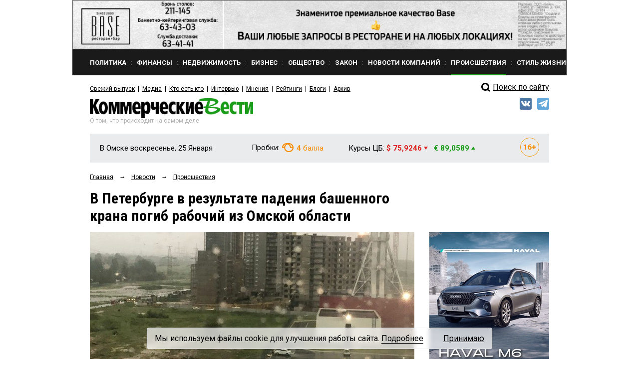

--- FILE ---
content_type: text/html; charset=utf-8
request_url: https://www.google.com/recaptcha/api2/anchor?ar=1&k=6Ldr6IUaAAAAACvDKDtDmYQl-B37BfFx9-GrAfdU&co=aHR0cHM6Ly9rdm5ld3MucnU6NDQz&hl=en&v=PoyoqOPhxBO7pBk68S4YbpHZ&size=normal&anchor-ms=20000&execute-ms=30000&cb=7q5aivhnm5ia
body_size: 49374
content:
<!DOCTYPE HTML><html dir="ltr" lang="en"><head><meta http-equiv="Content-Type" content="text/html; charset=UTF-8">
<meta http-equiv="X-UA-Compatible" content="IE=edge">
<title>reCAPTCHA</title>
<style type="text/css">
/* cyrillic-ext */
@font-face {
  font-family: 'Roboto';
  font-style: normal;
  font-weight: 400;
  font-stretch: 100%;
  src: url(//fonts.gstatic.com/s/roboto/v48/KFO7CnqEu92Fr1ME7kSn66aGLdTylUAMa3GUBHMdazTgWw.woff2) format('woff2');
  unicode-range: U+0460-052F, U+1C80-1C8A, U+20B4, U+2DE0-2DFF, U+A640-A69F, U+FE2E-FE2F;
}
/* cyrillic */
@font-face {
  font-family: 'Roboto';
  font-style: normal;
  font-weight: 400;
  font-stretch: 100%;
  src: url(//fonts.gstatic.com/s/roboto/v48/KFO7CnqEu92Fr1ME7kSn66aGLdTylUAMa3iUBHMdazTgWw.woff2) format('woff2');
  unicode-range: U+0301, U+0400-045F, U+0490-0491, U+04B0-04B1, U+2116;
}
/* greek-ext */
@font-face {
  font-family: 'Roboto';
  font-style: normal;
  font-weight: 400;
  font-stretch: 100%;
  src: url(//fonts.gstatic.com/s/roboto/v48/KFO7CnqEu92Fr1ME7kSn66aGLdTylUAMa3CUBHMdazTgWw.woff2) format('woff2');
  unicode-range: U+1F00-1FFF;
}
/* greek */
@font-face {
  font-family: 'Roboto';
  font-style: normal;
  font-weight: 400;
  font-stretch: 100%;
  src: url(//fonts.gstatic.com/s/roboto/v48/KFO7CnqEu92Fr1ME7kSn66aGLdTylUAMa3-UBHMdazTgWw.woff2) format('woff2');
  unicode-range: U+0370-0377, U+037A-037F, U+0384-038A, U+038C, U+038E-03A1, U+03A3-03FF;
}
/* math */
@font-face {
  font-family: 'Roboto';
  font-style: normal;
  font-weight: 400;
  font-stretch: 100%;
  src: url(//fonts.gstatic.com/s/roboto/v48/KFO7CnqEu92Fr1ME7kSn66aGLdTylUAMawCUBHMdazTgWw.woff2) format('woff2');
  unicode-range: U+0302-0303, U+0305, U+0307-0308, U+0310, U+0312, U+0315, U+031A, U+0326-0327, U+032C, U+032F-0330, U+0332-0333, U+0338, U+033A, U+0346, U+034D, U+0391-03A1, U+03A3-03A9, U+03B1-03C9, U+03D1, U+03D5-03D6, U+03F0-03F1, U+03F4-03F5, U+2016-2017, U+2034-2038, U+203C, U+2040, U+2043, U+2047, U+2050, U+2057, U+205F, U+2070-2071, U+2074-208E, U+2090-209C, U+20D0-20DC, U+20E1, U+20E5-20EF, U+2100-2112, U+2114-2115, U+2117-2121, U+2123-214F, U+2190, U+2192, U+2194-21AE, U+21B0-21E5, U+21F1-21F2, U+21F4-2211, U+2213-2214, U+2216-22FF, U+2308-230B, U+2310, U+2319, U+231C-2321, U+2336-237A, U+237C, U+2395, U+239B-23B7, U+23D0, U+23DC-23E1, U+2474-2475, U+25AF, U+25B3, U+25B7, U+25BD, U+25C1, U+25CA, U+25CC, U+25FB, U+266D-266F, U+27C0-27FF, U+2900-2AFF, U+2B0E-2B11, U+2B30-2B4C, U+2BFE, U+3030, U+FF5B, U+FF5D, U+1D400-1D7FF, U+1EE00-1EEFF;
}
/* symbols */
@font-face {
  font-family: 'Roboto';
  font-style: normal;
  font-weight: 400;
  font-stretch: 100%;
  src: url(//fonts.gstatic.com/s/roboto/v48/KFO7CnqEu92Fr1ME7kSn66aGLdTylUAMaxKUBHMdazTgWw.woff2) format('woff2');
  unicode-range: U+0001-000C, U+000E-001F, U+007F-009F, U+20DD-20E0, U+20E2-20E4, U+2150-218F, U+2190, U+2192, U+2194-2199, U+21AF, U+21E6-21F0, U+21F3, U+2218-2219, U+2299, U+22C4-22C6, U+2300-243F, U+2440-244A, U+2460-24FF, U+25A0-27BF, U+2800-28FF, U+2921-2922, U+2981, U+29BF, U+29EB, U+2B00-2BFF, U+4DC0-4DFF, U+FFF9-FFFB, U+10140-1018E, U+10190-1019C, U+101A0, U+101D0-101FD, U+102E0-102FB, U+10E60-10E7E, U+1D2C0-1D2D3, U+1D2E0-1D37F, U+1F000-1F0FF, U+1F100-1F1AD, U+1F1E6-1F1FF, U+1F30D-1F30F, U+1F315, U+1F31C, U+1F31E, U+1F320-1F32C, U+1F336, U+1F378, U+1F37D, U+1F382, U+1F393-1F39F, U+1F3A7-1F3A8, U+1F3AC-1F3AF, U+1F3C2, U+1F3C4-1F3C6, U+1F3CA-1F3CE, U+1F3D4-1F3E0, U+1F3ED, U+1F3F1-1F3F3, U+1F3F5-1F3F7, U+1F408, U+1F415, U+1F41F, U+1F426, U+1F43F, U+1F441-1F442, U+1F444, U+1F446-1F449, U+1F44C-1F44E, U+1F453, U+1F46A, U+1F47D, U+1F4A3, U+1F4B0, U+1F4B3, U+1F4B9, U+1F4BB, U+1F4BF, U+1F4C8-1F4CB, U+1F4D6, U+1F4DA, U+1F4DF, U+1F4E3-1F4E6, U+1F4EA-1F4ED, U+1F4F7, U+1F4F9-1F4FB, U+1F4FD-1F4FE, U+1F503, U+1F507-1F50B, U+1F50D, U+1F512-1F513, U+1F53E-1F54A, U+1F54F-1F5FA, U+1F610, U+1F650-1F67F, U+1F687, U+1F68D, U+1F691, U+1F694, U+1F698, U+1F6AD, U+1F6B2, U+1F6B9-1F6BA, U+1F6BC, U+1F6C6-1F6CF, U+1F6D3-1F6D7, U+1F6E0-1F6EA, U+1F6F0-1F6F3, U+1F6F7-1F6FC, U+1F700-1F7FF, U+1F800-1F80B, U+1F810-1F847, U+1F850-1F859, U+1F860-1F887, U+1F890-1F8AD, U+1F8B0-1F8BB, U+1F8C0-1F8C1, U+1F900-1F90B, U+1F93B, U+1F946, U+1F984, U+1F996, U+1F9E9, U+1FA00-1FA6F, U+1FA70-1FA7C, U+1FA80-1FA89, U+1FA8F-1FAC6, U+1FACE-1FADC, U+1FADF-1FAE9, U+1FAF0-1FAF8, U+1FB00-1FBFF;
}
/* vietnamese */
@font-face {
  font-family: 'Roboto';
  font-style: normal;
  font-weight: 400;
  font-stretch: 100%;
  src: url(//fonts.gstatic.com/s/roboto/v48/KFO7CnqEu92Fr1ME7kSn66aGLdTylUAMa3OUBHMdazTgWw.woff2) format('woff2');
  unicode-range: U+0102-0103, U+0110-0111, U+0128-0129, U+0168-0169, U+01A0-01A1, U+01AF-01B0, U+0300-0301, U+0303-0304, U+0308-0309, U+0323, U+0329, U+1EA0-1EF9, U+20AB;
}
/* latin-ext */
@font-face {
  font-family: 'Roboto';
  font-style: normal;
  font-weight: 400;
  font-stretch: 100%;
  src: url(//fonts.gstatic.com/s/roboto/v48/KFO7CnqEu92Fr1ME7kSn66aGLdTylUAMa3KUBHMdazTgWw.woff2) format('woff2');
  unicode-range: U+0100-02BA, U+02BD-02C5, U+02C7-02CC, U+02CE-02D7, U+02DD-02FF, U+0304, U+0308, U+0329, U+1D00-1DBF, U+1E00-1E9F, U+1EF2-1EFF, U+2020, U+20A0-20AB, U+20AD-20C0, U+2113, U+2C60-2C7F, U+A720-A7FF;
}
/* latin */
@font-face {
  font-family: 'Roboto';
  font-style: normal;
  font-weight: 400;
  font-stretch: 100%;
  src: url(//fonts.gstatic.com/s/roboto/v48/KFO7CnqEu92Fr1ME7kSn66aGLdTylUAMa3yUBHMdazQ.woff2) format('woff2');
  unicode-range: U+0000-00FF, U+0131, U+0152-0153, U+02BB-02BC, U+02C6, U+02DA, U+02DC, U+0304, U+0308, U+0329, U+2000-206F, U+20AC, U+2122, U+2191, U+2193, U+2212, U+2215, U+FEFF, U+FFFD;
}
/* cyrillic-ext */
@font-face {
  font-family: 'Roboto';
  font-style: normal;
  font-weight: 500;
  font-stretch: 100%;
  src: url(//fonts.gstatic.com/s/roboto/v48/KFO7CnqEu92Fr1ME7kSn66aGLdTylUAMa3GUBHMdazTgWw.woff2) format('woff2');
  unicode-range: U+0460-052F, U+1C80-1C8A, U+20B4, U+2DE0-2DFF, U+A640-A69F, U+FE2E-FE2F;
}
/* cyrillic */
@font-face {
  font-family: 'Roboto';
  font-style: normal;
  font-weight: 500;
  font-stretch: 100%;
  src: url(//fonts.gstatic.com/s/roboto/v48/KFO7CnqEu92Fr1ME7kSn66aGLdTylUAMa3iUBHMdazTgWw.woff2) format('woff2');
  unicode-range: U+0301, U+0400-045F, U+0490-0491, U+04B0-04B1, U+2116;
}
/* greek-ext */
@font-face {
  font-family: 'Roboto';
  font-style: normal;
  font-weight: 500;
  font-stretch: 100%;
  src: url(//fonts.gstatic.com/s/roboto/v48/KFO7CnqEu92Fr1ME7kSn66aGLdTylUAMa3CUBHMdazTgWw.woff2) format('woff2');
  unicode-range: U+1F00-1FFF;
}
/* greek */
@font-face {
  font-family: 'Roboto';
  font-style: normal;
  font-weight: 500;
  font-stretch: 100%;
  src: url(//fonts.gstatic.com/s/roboto/v48/KFO7CnqEu92Fr1ME7kSn66aGLdTylUAMa3-UBHMdazTgWw.woff2) format('woff2');
  unicode-range: U+0370-0377, U+037A-037F, U+0384-038A, U+038C, U+038E-03A1, U+03A3-03FF;
}
/* math */
@font-face {
  font-family: 'Roboto';
  font-style: normal;
  font-weight: 500;
  font-stretch: 100%;
  src: url(//fonts.gstatic.com/s/roboto/v48/KFO7CnqEu92Fr1ME7kSn66aGLdTylUAMawCUBHMdazTgWw.woff2) format('woff2');
  unicode-range: U+0302-0303, U+0305, U+0307-0308, U+0310, U+0312, U+0315, U+031A, U+0326-0327, U+032C, U+032F-0330, U+0332-0333, U+0338, U+033A, U+0346, U+034D, U+0391-03A1, U+03A3-03A9, U+03B1-03C9, U+03D1, U+03D5-03D6, U+03F0-03F1, U+03F4-03F5, U+2016-2017, U+2034-2038, U+203C, U+2040, U+2043, U+2047, U+2050, U+2057, U+205F, U+2070-2071, U+2074-208E, U+2090-209C, U+20D0-20DC, U+20E1, U+20E5-20EF, U+2100-2112, U+2114-2115, U+2117-2121, U+2123-214F, U+2190, U+2192, U+2194-21AE, U+21B0-21E5, U+21F1-21F2, U+21F4-2211, U+2213-2214, U+2216-22FF, U+2308-230B, U+2310, U+2319, U+231C-2321, U+2336-237A, U+237C, U+2395, U+239B-23B7, U+23D0, U+23DC-23E1, U+2474-2475, U+25AF, U+25B3, U+25B7, U+25BD, U+25C1, U+25CA, U+25CC, U+25FB, U+266D-266F, U+27C0-27FF, U+2900-2AFF, U+2B0E-2B11, U+2B30-2B4C, U+2BFE, U+3030, U+FF5B, U+FF5D, U+1D400-1D7FF, U+1EE00-1EEFF;
}
/* symbols */
@font-face {
  font-family: 'Roboto';
  font-style: normal;
  font-weight: 500;
  font-stretch: 100%;
  src: url(//fonts.gstatic.com/s/roboto/v48/KFO7CnqEu92Fr1ME7kSn66aGLdTylUAMaxKUBHMdazTgWw.woff2) format('woff2');
  unicode-range: U+0001-000C, U+000E-001F, U+007F-009F, U+20DD-20E0, U+20E2-20E4, U+2150-218F, U+2190, U+2192, U+2194-2199, U+21AF, U+21E6-21F0, U+21F3, U+2218-2219, U+2299, U+22C4-22C6, U+2300-243F, U+2440-244A, U+2460-24FF, U+25A0-27BF, U+2800-28FF, U+2921-2922, U+2981, U+29BF, U+29EB, U+2B00-2BFF, U+4DC0-4DFF, U+FFF9-FFFB, U+10140-1018E, U+10190-1019C, U+101A0, U+101D0-101FD, U+102E0-102FB, U+10E60-10E7E, U+1D2C0-1D2D3, U+1D2E0-1D37F, U+1F000-1F0FF, U+1F100-1F1AD, U+1F1E6-1F1FF, U+1F30D-1F30F, U+1F315, U+1F31C, U+1F31E, U+1F320-1F32C, U+1F336, U+1F378, U+1F37D, U+1F382, U+1F393-1F39F, U+1F3A7-1F3A8, U+1F3AC-1F3AF, U+1F3C2, U+1F3C4-1F3C6, U+1F3CA-1F3CE, U+1F3D4-1F3E0, U+1F3ED, U+1F3F1-1F3F3, U+1F3F5-1F3F7, U+1F408, U+1F415, U+1F41F, U+1F426, U+1F43F, U+1F441-1F442, U+1F444, U+1F446-1F449, U+1F44C-1F44E, U+1F453, U+1F46A, U+1F47D, U+1F4A3, U+1F4B0, U+1F4B3, U+1F4B9, U+1F4BB, U+1F4BF, U+1F4C8-1F4CB, U+1F4D6, U+1F4DA, U+1F4DF, U+1F4E3-1F4E6, U+1F4EA-1F4ED, U+1F4F7, U+1F4F9-1F4FB, U+1F4FD-1F4FE, U+1F503, U+1F507-1F50B, U+1F50D, U+1F512-1F513, U+1F53E-1F54A, U+1F54F-1F5FA, U+1F610, U+1F650-1F67F, U+1F687, U+1F68D, U+1F691, U+1F694, U+1F698, U+1F6AD, U+1F6B2, U+1F6B9-1F6BA, U+1F6BC, U+1F6C6-1F6CF, U+1F6D3-1F6D7, U+1F6E0-1F6EA, U+1F6F0-1F6F3, U+1F6F7-1F6FC, U+1F700-1F7FF, U+1F800-1F80B, U+1F810-1F847, U+1F850-1F859, U+1F860-1F887, U+1F890-1F8AD, U+1F8B0-1F8BB, U+1F8C0-1F8C1, U+1F900-1F90B, U+1F93B, U+1F946, U+1F984, U+1F996, U+1F9E9, U+1FA00-1FA6F, U+1FA70-1FA7C, U+1FA80-1FA89, U+1FA8F-1FAC6, U+1FACE-1FADC, U+1FADF-1FAE9, U+1FAF0-1FAF8, U+1FB00-1FBFF;
}
/* vietnamese */
@font-face {
  font-family: 'Roboto';
  font-style: normal;
  font-weight: 500;
  font-stretch: 100%;
  src: url(//fonts.gstatic.com/s/roboto/v48/KFO7CnqEu92Fr1ME7kSn66aGLdTylUAMa3OUBHMdazTgWw.woff2) format('woff2');
  unicode-range: U+0102-0103, U+0110-0111, U+0128-0129, U+0168-0169, U+01A0-01A1, U+01AF-01B0, U+0300-0301, U+0303-0304, U+0308-0309, U+0323, U+0329, U+1EA0-1EF9, U+20AB;
}
/* latin-ext */
@font-face {
  font-family: 'Roboto';
  font-style: normal;
  font-weight: 500;
  font-stretch: 100%;
  src: url(//fonts.gstatic.com/s/roboto/v48/KFO7CnqEu92Fr1ME7kSn66aGLdTylUAMa3KUBHMdazTgWw.woff2) format('woff2');
  unicode-range: U+0100-02BA, U+02BD-02C5, U+02C7-02CC, U+02CE-02D7, U+02DD-02FF, U+0304, U+0308, U+0329, U+1D00-1DBF, U+1E00-1E9F, U+1EF2-1EFF, U+2020, U+20A0-20AB, U+20AD-20C0, U+2113, U+2C60-2C7F, U+A720-A7FF;
}
/* latin */
@font-face {
  font-family: 'Roboto';
  font-style: normal;
  font-weight: 500;
  font-stretch: 100%;
  src: url(//fonts.gstatic.com/s/roboto/v48/KFO7CnqEu92Fr1ME7kSn66aGLdTylUAMa3yUBHMdazQ.woff2) format('woff2');
  unicode-range: U+0000-00FF, U+0131, U+0152-0153, U+02BB-02BC, U+02C6, U+02DA, U+02DC, U+0304, U+0308, U+0329, U+2000-206F, U+20AC, U+2122, U+2191, U+2193, U+2212, U+2215, U+FEFF, U+FFFD;
}
/* cyrillic-ext */
@font-face {
  font-family: 'Roboto';
  font-style: normal;
  font-weight: 900;
  font-stretch: 100%;
  src: url(//fonts.gstatic.com/s/roboto/v48/KFO7CnqEu92Fr1ME7kSn66aGLdTylUAMa3GUBHMdazTgWw.woff2) format('woff2');
  unicode-range: U+0460-052F, U+1C80-1C8A, U+20B4, U+2DE0-2DFF, U+A640-A69F, U+FE2E-FE2F;
}
/* cyrillic */
@font-face {
  font-family: 'Roboto';
  font-style: normal;
  font-weight: 900;
  font-stretch: 100%;
  src: url(//fonts.gstatic.com/s/roboto/v48/KFO7CnqEu92Fr1ME7kSn66aGLdTylUAMa3iUBHMdazTgWw.woff2) format('woff2');
  unicode-range: U+0301, U+0400-045F, U+0490-0491, U+04B0-04B1, U+2116;
}
/* greek-ext */
@font-face {
  font-family: 'Roboto';
  font-style: normal;
  font-weight: 900;
  font-stretch: 100%;
  src: url(//fonts.gstatic.com/s/roboto/v48/KFO7CnqEu92Fr1ME7kSn66aGLdTylUAMa3CUBHMdazTgWw.woff2) format('woff2');
  unicode-range: U+1F00-1FFF;
}
/* greek */
@font-face {
  font-family: 'Roboto';
  font-style: normal;
  font-weight: 900;
  font-stretch: 100%;
  src: url(//fonts.gstatic.com/s/roboto/v48/KFO7CnqEu92Fr1ME7kSn66aGLdTylUAMa3-UBHMdazTgWw.woff2) format('woff2');
  unicode-range: U+0370-0377, U+037A-037F, U+0384-038A, U+038C, U+038E-03A1, U+03A3-03FF;
}
/* math */
@font-face {
  font-family: 'Roboto';
  font-style: normal;
  font-weight: 900;
  font-stretch: 100%;
  src: url(//fonts.gstatic.com/s/roboto/v48/KFO7CnqEu92Fr1ME7kSn66aGLdTylUAMawCUBHMdazTgWw.woff2) format('woff2');
  unicode-range: U+0302-0303, U+0305, U+0307-0308, U+0310, U+0312, U+0315, U+031A, U+0326-0327, U+032C, U+032F-0330, U+0332-0333, U+0338, U+033A, U+0346, U+034D, U+0391-03A1, U+03A3-03A9, U+03B1-03C9, U+03D1, U+03D5-03D6, U+03F0-03F1, U+03F4-03F5, U+2016-2017, U+2034-2038, U+203C, U+2040, U+2043, U+2047, U+2050, U+2057, U+205F, U+2070-2071, U+2074-208E, U+2090-209C, U+20D0-20DC, U+20E1, U+20E5-20EF, U+2100-2112, U+2114-2115, U+2117-2121, U+2123-214F, U+2190, U+2192, U+2194-21AE, U+21B0-21E5, U+21F1-21F2, U+21F4-2211, U+2213-2214, U+2216-22FF, U+2308-230B, U+2310, U+2319, U+231C-2321, U+2336-237A, U+237C, U+2395, U+239B-23B7, U+23D0, U+23DC-23E1, U+2474-2475, U+25AF, U+25B3, U+25B7, U+25BD, U+25C1, U+25CA, U+25CC, U+25FB, U+266D-266F, U+27C0-27FF, U+2900-2AFF, U+2B0E-2B11, U+2B30-2B4C, U+2BFE, U+3030, U+FF5B, U+FF5D, U+1D400-1D7FF, U+1EE00-1EEFF;
}
/* symbols */
@font-face {
  font-family: 'Roboto';
  font-style: normal;
  font-weight: 900;
  font-stretch: 100%;
  src: url(//fonts.gstatic.com/s/roboto/v48/KFO7CnqEu92Fr1ME7kSn66aGLdTylUAMaxKUBHMdazTgWw.woff2) format('woff2');
  unicode-range: U+0001-000C, U+000E-001F, U+007F-009F, U+20DD-20E0, U+20E2-20E4, U+2150-218F, U+2190, U+2192, U+2194-2199, U+21AF, U+21E6-21F0, U+21F3, U+2218-2219, U+2299, U+22C4-22C6, U+2300-243F, U+2440-244A, U+2460-24FF, U+25A0-27BF, U+2800-28FF, U+2921-2922, U+2981, U+29BF, U+29EB, U+2B00-2BFF, U+4DC0-4DFF, U+FFF9-FFFB, U+10140-1018E, U+10190-1019C, U+101A0, U+101D0-101FD, U+102E0-102FB, U+10E60-10E7E, U+1D2C0-1D2D3, U+1D2E0-1D37F, U+1F000-1F0FF, U+1F100-1F1AD, U+1F1E6-1F1FF, U+1F30D-1F30F, U+1F315, U+1F31C, U+1F31E, U+1F320-1F32C, U+1F336, U+1F378, U+1F37D, U+1F382, U+1F393-1F39F, U+1F3A7-1F3A8, U+1F3AC-1F3AF, U+1F3C2, U+1F3C4-1F3C6, U+1F3CA-1F3CE, U+1F3D4-1F3E0, U+1F3ED, U+1F3F1-1F3F3, U+1F3F5-1F3F7, U+1F408, U+1F415, U+1F41F, U+1F426, U+1F43F, U+1F441-1F442, U+1F444, U+1F446-1F449, U+1F44C-1F44E, U+1F453, U+1F46A, U+1F47D, U+1F4A3, U+1F4B0, U+1F4B3, U+1F4B9, U+1F4BB, U+1F4BF, U+1F4C8-1F4CB, U+1F4D6, U+1F4DA, U+1F4DF, U+1F4E3-1F4E6, U+1F4EA-1F4ED, U+1F4F7, U+1F4F9-1F4FB, U+1F4FD-1F4FE, U+1F503, U+1F507-1F50B, U+1F50D, U+1F512-1F513, U+1F53E-1F54A, U+1F54F-1F5FA, U+1F610, U+1F650-1F67F, U+1F687, U+1F68D, U+1F691, U+1F694, U+1F698, U+1F6AD, U+1F6B2, U+1F6B9-1F6BA, U+1F6BC, U+1F6C6-1F6CF, U+1F6D3-1F6D7, U+1F6E0-1F6EA, U+1F6F0-1F6F3, U+1F6F7-1F6FC, U+1F700-1F7FF, U+1F800-1F80B, U+1F810-1F847, U+1F850-1F859, U+1F860-1F887, U+1F890-1F8AD, U+1F8B0-1F8BB, U+1F8C0-1F8C1, U+1F900-1F90B, U+1F93B, U+1F946, U+1F984, U+1F996, U+1F9E9, U+1FA00-1FA6F, U+1FA70-1FA7C, U+1FA80-1FA89, U+1FA8F-1FAC6, U+1FACE-1FADC, U+1FADF-1FAE9, U+1FAF0-1FAF8, U+1FB00-1FBFF;
}
/* vietnamese */
@font-face {
  font-family: 'Roboto';
  font-style: normal;
  font-weight: 900;
  font-stretch: 100%;
  src: url(//fonts.gstatic.com/s/roboto/v48/KFO7CnqEu92Fr1ME7kSn66aGLdTylUAMa3OUBHMdazTgWw.woff2) format('woff2');
  unicode-range: U+0102-0103, U+0110-0111, U+0128-0129, U+0168-0169, U+01A0-01A1, U+01AF-01B0, U+0300-0301, U+0303-0304, U+0308-0309, U+0323, U+0329, U+1EA0-1EF9, U+20AB;
}
/* latin-ext */
@font-face {
  font-family: 'Roboto';
  font-style: normal;
  font-weight: 900;
  font-stretch: 100%;
  src: url(//fonts.gstatic.com/s/roboto/v48/KFO7CnqEu92Fr1ME7kSn66aGLdTylUAMa3KUBHMdazTgWw.woff2) format('woff2');
  unicode-range: U+0100-02BA, U+02BD-02C5, U+02C7-02CC, U+02CE-02D7, U+02DD-02FF, U+0304, U+0308, U+0329, U+1D00-1DBF, U+1E00-1E9F, U+1EF2-1EFF, U+2020, U+20A0-20AB, U+20AD-20C0, U+2113, U+2C60-2C7F, U+A720-A7FF;
}
/* latin */
@font-face {
  font-family: 'Roboto';
  font-style: normal;
  font-weight: 900;
  font-stretch: 100%;
  src: url(//fonts.gstatic.com/s/roboto/v48/KFO7CnqEu92Fr1ME7kSn66aGLdTylUAMa3yUBHMdazQ.woff2) format('woff2');
  unicode-range: U+0000-00FF, U+0131, U+0152-0153, U+02BB-02BC, U+02C6, U+02DA, U+02DC, U+0304, U+0308, U+0329, U+2000-206F, U+20AC, U+2122, U+2191, U+2193, U+2212, U+2215, U+FEFF, U+FFFD;
}

</style>
<link rel="stylesheet" type="text/css" href="https://www.gstatic.com/recaptcha/releases/PoyoqOPhxBO7pBk68S4YbpHZ/styles__ltr.css">
<script nonce="gjkmOWEhlKM-ncW1QR6ndg" type="text/javascript">window['__recaptcha_api'] = 'https://www.google.com/recaptcha/api2/';</script>
<script type="text/javascript" src="https://www.gstatic.com/recaptcha/releases/PoyoqOPhxBO7pBk68S4YbpHZ/recaptcha__en.js" nonce="gjkmOWEhlKM-ncW1QR6ndg">
      
    </script></head>
<body><div id="rc-anchor-alert" class="rc-anchor-alert"></div>
<input type="hidden" id="recaptcha-token" value="[base64]">
<script type="text/javascript" nonce="gjkmOWEhlKM-ncW1QR6ndg">
      recaptcha.anchor.Main.init("[\x22ainput\x22,[\x22bgdata\x22,\x22\x22,\[base64]/[base64]/[base64]/ZyhXLGgpOnEoW04sMjEsbF0sVywwKSxoKSxmYWxzZSxmYWxzZSl9Y2F0Y2goayl7RygzNTgsVyk/[base64]/[base64]/[base64]/[base64]/[base64]/[base64]/[base64]/bmV3IEJbT10oRFswXSk6dz09Mj9uZXcgQltPXShEWzBdLERbMV0pOnc9PTM/bmV3IEJbT10oRFswXSxEWzFdLERbMl0pOnc9PTQ/[base64]/[base64]/[base64]/[base64]/[base64]\\u003d\x22,\[base64]\\u003d\x22,\x22HyrCmWlqeMK0fMOpLijCvMODw7dTD3bDsFomZ8Kjw7HDisKTH8O4N8OTGcKuw6XCnk/DoBzDh8KUaMKpwqlSwoPDkTd2bUDDmwXCoF5ZfkttwonDrkLCrMOrBSfCkMKacMKFXMKcRXvChcKXwrrDqcKmKxbClGzDv0UKw43CrMK3w4LClMKcwrJsTTbCh8Kiwrh5J8OSw6/DrTfDvsOowqHDpVZ+bMOswpEzN8K2wpDCvlxdCF/[base64]/DulAIw7hzZ2wew55lwpIVw4QjMcKgdTHDtsOfRAHDq0fCqArDgMKqVCgLw7nChMOAXCrDgcKMfMKTwqIYe8Ojw705TW9jVwAowpHCt8OPV8K5w6bDm8OsYcOJw5dwM8OXPnbCvW/DiVHCnMKewqnClhQUwrhtCcKSAsKkCMKWOcOtQzvDisOHwpY0DxDDswlpw7PCkCRfw51baEBkw64jw5FWw67CkMKhSMK0WAAZw6o1M8Kewp7ClsObe3jCul86w6Yzw4vDv8OfEE7Dn8O8fn/DvsK2wrLCkMOZw6DCvcKLUsOUJmTDgcKNAcKewrQmSCzDh8OwwpsYUsKpwonDvSIXSsObasKgwrHCiMKFDy/CksK0AsKqw5PDgBTCkCPDm8OOHQgYwrvDuMO2Zj0bw7lrwrEpGMOEwrJGDMK1woPDoxPChxAzL8KEw7/CowJJw7/Critfw5NFw4giw7YtE1zDjxXCom7DhcOHb8OdD8Kyw7/ChcKxwrE5wonDscK2G8O9w5hRw6Z4UTs3MgQ0wq/[base64]/CqVLCnMKaw7TCssO9KsOGwozDlsK3CifCn8KQFcODwqkpFx00CMOPw5xyDcOuwoPChgTDl8KeTzDDinzDm8KoEcKyw7XDmMKyw4U6w6Ebw6MRw6YRwpXDo1dWw7/[base64]/CmmF+AsKaawfDu8K7w4nDmMOMWRtTQcOfSmrDrxJrw7TCqcK7HcOmw7rDlynCkT7DjzDDmivCjsO8w7rDoMKowpMbwojDsWPDscKmPgJ5w5Y7wozDjMOtwrrCtMKYwqNewrXDiMK5J2DCtUrClFBIAMO/TMOrMFpUGCTDsl0Zw5c9wpDDhxUGwpAew7RMKDjDnMKWwq3Dt8OgVsOoOsO0a2fDhQ3Cq0nCiMOSLD7CncOFGjU6w4DCtVfClMKuwrjDiTPCjgEOwqxQesO9b04PwrktJgbCjcKhw7pow40wchzDuFtmwpQcwpnDqXLDscKGw4dPBR/DtSTCicKHEcKFw5RAw6I/NcOjwqbCj37DlkHDisOeYsKdb07DmUQwPMOAZD4CwpbDqcO5WizCrsKyw5kEHzXDkcKzwqPCmMO6w4IPB0rCqlHCn8O1HzEKN8OrAsKcw6jCuMKvBHdywoZDw6LCgMODacKWBcKhwooGcB7DrmYJMMOdw5NzwrjDk8OiQsKnwr/[base64]/[base64]/[base64]/CgXrCvsKDBzEwecKHw4/Cj1sYRyvCh2bDtytfwo/[base64]/[base64]/DkFxbO8ObZFPCkcKbX0bDuXfCgsO9w7s7w6DDosOlwq5fTsKFw6Zawp/Cun7Cm8OAwoQIbMO4Yx/DjcOIShoVwrRzQmHDosKEw7HClsO8w7AfeMKMLCJvw4krwrN0w7TDp04uasO2w7LDgMOBw6nDgcOIwrbDjAQOwojCnMOCwrBWG8K/wodRwoDDrT/Cu8KtwovCtlMww6xPwoXClADCusKIwqd5dMOSwrfDv8OFV1jCiydtwp/ClkwAVcOuwpYgRn/DlsK1R3zCuMOSYMKLU8OiQsKsO17CosOrwqTCv8K+w4XCuQATw7ZAw70Twp8ZZcOywrs1Ak3ChMO9RlXCohAbIV8nFwXCocKAwoDCncKjwobCsE3ChiZzIAvCmkhWEcORw6bDvcOZwpzDl8OoBsOsbynDhcKbw74qw5B7LMO/ScOhacKPwrtbLCRmSMORd8OAwqjChGtuOljDpcOGJjRqWsKjUcOwDk19YcKGw7xaw6hUMErCi2tJwrvDuy1bdzFaw4vDrcKrwohVVF7DucOYw7M+VANmw6sSwpdcKcKLdAbCosKKw5jCiV18KsOqwp02w5MGesKIA8OtwrdmG1EZGcKkwq7CnQLCuSY5wqZ/w5bCq8K8w7d/S1bDo3R8w5Y3wobDvcK5RXcxwq/CgGIUHF0nw5fDmMOeM8ONw4/DusK0wrLDssKGwr8jwp13AypRcMOawqfDlCA1w47DisKKOcKXw4LDncKBwozDrsOVwpjDqMKow7vDnhHCj17DqsKew5x/[base64]/DvVUwwrvCtsK4w5zDh1BUwpYLA2LCj8Ojwp9RwodXwpl/[base64]/wqAowossR8OMwqHDlSdqwosISFFfwpVlwplOXcKBMcOYwp7CuMOtw7QOw6rDn8K2w6nDgMOVb2rDpynDsk01SgkhAm3CkMKWZsKwTcOdCsOfCcOtI8OcDcOsw4zDvjAhVsKzR08rw7LCkTjCpsOXwrnDoTTDizN6w4Qzwo/Dp15fw4LCpMKiwqzDrWDCgE3DtiTCgVAZw7HChRAQNcOxSjLDk8OsW8Kvw5nCsB5McMKJPn/ChWXChDc9w4NMw5vCqjnDukDDt3LCqkx/a8OMMcOYJ8O6RCHDl8ONwrJrw6DDv8OlwrfCh8O2wqnCosOqwpPDv8Oqw4A+YUsqFWDCvsKLB2Rxw54lw6EpwoXCgB/CucK+OFbChzfCq2XCvm5baAvCki5fai00woI5w5wSWjfDvcOIw5XDtMOlCEsvw6wDBsOzw6kDwpMDS8K8wobDmRoYw4EQwrfCpygww5tbwrzCsgPDmV7CmMOrw4rCpsKLOcOPwqHDvkgEwpJjwqY8w4wVfMOtw5pNOGtyEg/Ds0zCn8Ogw5HCpTfDq8KXOgrDusK8w5/ClMO6w6rCv8KCwow4wo0Rwp5lShJ+w509wro0woLDtHLCnnEWfA5XwqvCjChWw6vDrsOcw6/DugEPbcOmwpYrw4PCrcKtbMOeOxjCoTnCu2nCrw4Jw5tlwprDmjROTcOCW8KJcsKTw4hVGVgUKTvCrsKyW0oEw57CvGDCgkTCocO2TMOzwqwQwo5EwqMJw7XCpwfDnyNaawIybnfCsRfDplvDkzVqOcOlw7Nyw5/DunfCp8K7w6bDpcKZcmrChcOawp0pwqvCj8O+wpA6acKJdMOywr/CmcOewr5mw4szDcKZwofDncOwLMKHw7sYMMKiwq1ZGhrDry7CtMOQTMO1NcOyw6nDmUMiZsORDMOAwrtfwoN3w4FfwoB5BMOhIWrCon48w4leJSZkJEHDl8KHwqIWNsOYwqTCvMKPw5EAQGZCEsOqwrVdwoFbJSQbQFjCn8K/G3TCt8O3w5oZVg/[base64]/w7MZwrrCjXZQdcO2w4A4w79/wq/CrGohP3/CmMOrSwMSw5HDqsO4wqbCkm3DhcKaOmwhZ1RowoQNwoDDuDPCi3ImwpxfVG7CpcKNa8OkW8KEwqPDj8K9w5jCnA/DtEwZw7XDrsKPwqMdScKDMVTCg8OlVkPDhW8Nw4QPwpt1HzfCiCpkw7jCg8Opw7wtw4V5wq7Ct2FHf8K4wqYewq5YwrEedivCikjDlHlBw7zCnsKzw4TCvWMuwqZrOC/DlxDDrcKkRcOzwpHDsj7CusO2wrESwqQnwrZHDnbCgn42DsO3wqQGRG3DgcK4wpdew5c7HsKDJcKnFSVkwoRpw5dvw44Hw49cw6UzwojDqcKCNcOGUcOYwpBJQ8K/R8KXwp9TwoLCl8Oww7bDrlDDssKMRSohdMKowr/[base64]/woXDsyRQw7d5wrjDlR4tw4rCsMOTw7xpa8KFW8OuBRfChS8IcHwDR8OEfcK/[base64]/[base64]/wp3DssOxK8KPZsOHw4jDo2vCiFfCul1tw7owwrXDvWE1YhtMS8KnUjF/wonCqXvClsOww4JqwpDDmMKAw6HCqcOPw74sw53Dskh/w4fCmsKXw4/[base64]/IhdDXUF3wojCr8K7MFzCuTFrw4TCnTJcwrHDv8OSZmjCo0XCt0vCgTvCscKhZcKTwqYiAsKjTMO1w78+fMKOwohsJsKiw4lZTg/DkMKsWMOCw5BRwrlKEcK/[base64]/wrXCuT82XsOfwo0dwpXDk3nCv8O7D8O/P8O4DXfDkUXCvcKQw5DCrRoiWcOgw5nCr8OWFHDCoMOHwpEcwpzCg8OkT8OHw4jClcK9wp7Cn8ONw4PClcO/VsOXw6nCu29iN3LCucK+wpfDgcOXEGUCMsKiJ2NDwrtyw5XDl8OUwo3CiGnCvWovw71wC8K2CsOpeMKnwqohw4DDk0ocw4duw4vCkMK/wr0Yw6YBwobDkMKiSRwzw6l2NsKOGcOpIcO9ahLDvzcNWsOTworCrcOjwpMgw5E2wqI+w5ZQwpUxImnDqjIESj/CqcO9w6ppZcKwwpdMw6rDlDDDpDAGw5/[base64]/CucOEw7HDmE8fZcKRDcKObGBRwqfCrsOOCcO3Z8KXRU4Aw6LCmj8tOiYgwrXCk0nDpsOzw5XDl1vCqMOuLDvCocO/[base64]/Cm8Onwqp1w6LCvXnClCnCm8Kow79kQE17e0PCu3bCrSvClMKNwrHDu8O0BsOOTsOjwqoJAsKewo8aw6NDwrJ4wrxqGcO1w6XCjB/CgMOaXDZBeMKDw5PDlnBLwpE/FsKLR8K0IhfCsVsRc1XCuWl4w6IgJsKDAcK8wrvDhCzClWXDicK5bcKvw7HCoGDCtQzCqU3CoDJXKsKaw73CgSUdwrdPw4nCr2J0C14PHCchwozDpgnDnsOFdgjCosOMZCZnw618wq1YwrlSwovDqEw7w7TDqw/CocOeeWDCgC9OwobCsHIxG1HCoyAMfcOLbn3Cr340w7bCrsKqwoEbZUHCuWU5BcKnLcOdwoLDsxrChnHCj8K4WcKTw4nDhcOnw5BXICvDt8KMf8K5w5p/K8OIw5Q/[base64]/wpl3w6vDgUIofcOlZiB+SMOlw4nDjsOwIMKRKcOyWsKGw50jC2p6woxMLU3Cvx/Cm8Kdw6U/wpEawrw5LXrCq8K/USoOwpLDu8KxwrkowrHDvsO4w5NLUVkhw4IYw7PDtMKkcMOiw7J3UcKuwrlAAcKfwphCPB7Dh3bDuizDhcKLCsOswqXDsTl5w5VJw4w7wohPw696woJ/wqQJwrTCsCPCjznCkT/[base64]/[base64]/w7/CjyzDvMOHwrZNC8OvKmYXB8OIJHTDhH8HDsOmccKcw61He8O1w5rCrxUBfVE/wol2wp/Dj8Oqw4zCnsKeFF54ZsKTw5Ydwq3CsENdQMKLwrrCtcOdEWx/HsOmwpp6wqHCvsOOHEzChFLCiMKxw693w7TDsMKJQcOLEgLDscOmAUPCj8KGwrrCusKNwpZDw5rCg8KnQcKsT8KkYVHDq8OrXsKjwr8nfjpgw7DCgMObIz9lJcOaw4Y8wqvCo8O/DMOcw6wpw7gRbFVnw7J7w5teAhxOw4wswrrCgsKCwp7DlsOoMEzDtULCv8ONw5F4wpN+wqwow6pDw4lCwrPDjcOdYsKxbMO1e38mwpXDp8Kaw7nCu8OGwr1yw5nCm8O+bzkkFsK/P8OZN1kYwrTDtMOcBsOMdh04w6vClWHCnk5yC8KzcxlOwpnCpcKrw4vDj0hXwrEaw6LDmHrChj3CjcOswoLDlykZTMO7woTCrhbDmT4Ew68+wp3DlMOgEw91w4MbwoLDvsOAw7dmCkLDqMOBLcOJKsKrDUgGawAMPsOjw5QeTi/DkcK0X8KnOsK4wqTCpsONwq5VH8KZEMKyEURgUMO+e8K0GcO/w6g2NcKkwqrCucOiJSnClm/DksK3ScKowoAtwrXDs8Okw4nDvsKsUGLCv8OGAHPDlMKwwoDCicKaWjLCvsKjd8KLwp4Fwp/CtcKIZyDCoF1YasKKwoHCoDLCqmBFc03Dr8OVXVLCv3jCuMORIQEHO0vDkSfCkcKjXRfDuFnDr8OoWcOTw5sYw5TCnMORw4tYw5zDtSlhwp/[base64]/[base64]/[base64]/FMOZwqUIw68UwrjDklpywrRVw7nDqCHCg2cGVQo/w55LLMOPwpzDocO7wrbDgsKEw7YRwq5Hw6BWw68Ww6LCj2rCnMK7DsKSfXRHV8KNwo4la8K4KgkHfcKRdkHCoE85w75/E8KrKnTClxHCgMKCQ8OJw43DvlzDtA/DgBBaEcO/w47CiHZaRH3DgMKvM8O5w4Qvw7R0w5rCksKSTEw/[base64]/CtXfCk01tw50sw7bCqUDCuhLClXnDrcKTE8Ktw69IVsOUJUvDtsOyw4TDsmwAI8KTw5nDh0/DjVZuNsOEX1bDmsK/SizClWLDmMKSGcOLwrpfIH7DqGXCgGlDw4bDoQbDj8K/wpNTITx+GTF8FF0oHMOrwog/e3TDocOzw7nDsMKJw7LCj23DjsKrw4/DisKDw7sMcC7Cpm4Iw5DDtMKIDsOhwqfDvz/[base64]/[base64]/Cu39YCcOmQ8KrWcKuw6FSUGXCjkxADkV8wq3CksK8w5AyTcOVBhtEBC5+fsOXcA0wNMOQfMOuUFNGRsK4w5TCgsOcwr7CtcKzaj7DqMKtwrfCoxA4wqlBw5nDoUbDgUDDiMKyw7vCm1gPf2J6wr1vCjzDi3bCmlhAJmNqD8KHdcKlwofCj0Y2Lk/ChMKqw4PDnTPDu8Kew5vDkxpCw5BxesOVKS17RMO9WsOSw4vCognCt3Imc2rCgsOOJ2tBCW1iw4vDnsOUNsOXw6gkwpgMBF1SZcOCaMKPw7fDssKtI8KIwpc+wr3DvGzDj8Onw5jDvHI+w5U7w6zDgMKcKjUNN8KGBsKIbMODwrdSw7UJAybDhDMCaMK3wqcfw4/DrQ3ChQfDshbCksOPwo7CjMOUNxQrU8O8w6DDsMOFw7rCicOKLEjCvlbDkcOxV8Kfw7lVwqDCu8Ovwo5Ewqp5ZigVw5nCkMOeK8OmwplawrPDpnjCljbCgcOnw6zDhsOYUMK0wocewpXCnsO/wohrwr/[base64]/CEDCo8KXcsO1wp91w73DgsOMeSFYLsKaGk9qFcOqRUbCoSRtw47DsFkzw4fDiSbCk2NGwp8vwqrDk8OAwqHCrAg+KMOGWMKbTyNfQgLDjg3CqsK2wpXDphFow5zDkcOsLsKBLsOOWMKcwqrCilbDncOfwoVBw45pwovCkhPCvXkYLcOpw5/CkcKEwpIZSsOpwr7Cq8OEKg/DiT3DmSzDuXM2dW7DlcOZw5deFGDDgHVEN194wrBGw7HCpThsasO/w4xHesKwQBcxwrkIdcKNw4UuwolUGEpPTMOuwptpYmbDmsK3EsKYw4UGGcOFwq8KdmbDo1/Ck13DliLDmE9qw6wrBcO9wpo+w6QNQVnCjcO/CMKTw7/[base64]/DicOjwrzDkMOSw4jCjAAaPi93Q8K9w7DCmiZVwpR9fgnDpwjDusO8wrDDkS3DlVnCl8Ktw7/DhcOdw5rDiyUUcMOoVMKUHjbDkB7Dn2zDkMOORTXCsCN0wpxSw4LCgMKxFUlGwr1jw5vCvlrCmXfDlEjCu8O9XRnDtjAMIx0xw4dZw5vCj8OLXxAcw6pnb3E4XA4hAzPCvcK/wqnCpwvDiUBkMTdpworDqUzDmzLDn8KiF3XDrMKyeBvCosKSFz0DBAd3BlRfOlTDny18wpl6woU4O8OjWcKuwqrDsCdNK8KEQ2TCtMK8wpLCmMOzwofDgMO3w4nDrQfDs8KkPcKswqlVwpvCsGzDj3zDgXsow6JhRcORE3LDpsKPw6hQXMK+O2fChAg/wqbDjcKdS8Krw5tGPMOIwoJaVsOgw6cTC8KnAcK6eCY1w5HDqjDDtcKTHsKXw7HDv8OywpZxwp7Cl2zCucKzw5LCkFTCocKLwolCw67DszpUw4p/GVTDncKawp7Ciyk1c8O+HcKMBhUnfELCi8OGw7rCp8KLw6hew5XDl8ORChoPwqHCkU7Cg8KZw7AEN8Kgwq/DlsKjLgjDj8KvV3jCiQN6woLDohlcw5hvwpQrw6Itw4rDgMKXHsKzw6laVxA/A8Ojw4xKwokTeiEdKA3DkXDCkW9xw7PDoBpyCV8iw5x5w7rDmMOICcK8w7XClcK7H8O7HcOowrMqw77CjmNDwodDwpZoFcOVw6LCtcOJQX/CjcOgwolFPMOTwrTCqsKfEsKZwog0ZS7Dq2Yjw7/[base64]/CkWPDvEwUw5NFUgFMfxdQw7hsPUJ+w63CnlANHcKFSsOiCFxZPhHDg8KMwop1woXDoUAWwo7CuAhKS8KMZsKlN1vCskXCosKHQMOBw6rDq8KDW8O7F8KLNUY6w5d3w6XCjzRlX8OGwoIKwp/[base64]/[base64]/CkU/Csw/[base64]/DmwE2w7DDhmc6w6nDiwN8w7nCkxdgd1wvEF7DlcKZSDMoc8KGVBMawoV6BAADdnVRECI4w4fCicK3w5/CsWrDiQV2wpoow7jCvg/[base64]/DkH5SbMKQTsO5d2FxUMOwwoYywpA7S3XDs8OqVDtYCMKDwr/DmzpNw7QvKCAgYk7Cuj/Cl8O6w5TCtMOxQTDCkcKiw7bCm8OpKxdvcmXDqsOwMlHDs1RJwr9ew69fSnDDtsOGw5lPGGNXGcKnw5xnBcKzw4ooAmZiGD/Dm1waesOkwrQlwqLCmXvCgcOdwrE6VcKIX2gqNl46wq3DocORRMKrwpXDjD9wakTCh3Uqwoptw6/Cp0psdAxHwq/CqyccWi0zBcKgG8K9wotmw73DlDfCo21lw7fCmgVtw6TDmwceMMKKwqdmw4vCnsO+w5LDs8KkDcOYw7HDglEhw5cLw6hOAMObOsK/wp4wVsKTwoUmw4sMfsOJw5oEGjHDtcO2wrs+w7oSScKgPcO4wpHCl8OUZR9iVA/CmQPCuwLDgsKifsONw47Cs8O5NDocETPCoAYUI2R5PsKww60swrgXYXcSGsOzwo8kd8OjwohRbsO+w54Dw7PConzCmyZ0SMK7wqbCh8Ojw5XDncObwr3DtcOFwo/DnMK/[base64]/Dk8OXEsKfZ8KXwozCnwjCrMKaRMOFHQIJw77Ds8Ocw7oqGMK2w7vCsBXDnMKMHcOaw4N6w6LDt8O5wozClHIFw7QNwovDv8KgBMO1w7fDpcK4F8OGJQx/[base64]/DsMOfTMKtbz/CpD7Ct8O9Ei/DijXDo8K/bcKfEQ0hQFBpNlfCj8OQw402w7QhOANWwqTCpMK6wpfCsMKSw5XCjXIrfMKVZCfDlSdGw6XDgMODEcOzwpPDpVPDh8KfwrAlGcOgwpXCssOUXT86U8Kmw5nDpGc2a2NAw7LDhMONw70SXm7Ck8Kfwr/Cu8KwwrvDnWwNw7lOwq3DuB7DnMK7eipnN00Iw6tcd8Kyw5V2TmzDhsK6wrzDvWMNHsKqPMKhw7s/w6drW8KoF1vCmCUfZsOGwo5ewp09f31jwq0NYUvCqmzDl8KDwoZsEsKpR2bDpMO0w6jCogXCssO4w5vCp8O2TcOaIlbCosKiw7jChwEMZnrDt0rDrRXDhsKVfnN2WcKyHMOZMXEoMTYqw7VeaA/Ci0prLFV4DMObdSTCjsOhwr/DghsYD8OVeCrCuDrDu8KxOkpuwqZpZ0XChCcqw7nDiEvDvcOKBnjDt8Otw6VhLcOLHMKhR0LCjyMWwqXDhQTDvcKww7PDlMK/[base64]/[base64]/CmFVtwqnCoMKqScOTEUjCo3/Ciz3Co8KKSErDi8ONd8ODw6gZURAUTBPDr8OpbxzDsk8WDDRuJX3CiU3DkcKpOsOfCcKKEVvCpDLCqBvCt1Fmwq4mGsODVsOrw6/CmHMUYU7CjcKWaQNrw6Bfwo4Gw49jS2h2wqIEIlXCoyHCtkNIwrrCoMKww4Eaw4HDvcKnfTAfecKnWsOGw75Uf8Oqw5ZyKCRnwrHCjShndsKHAsOkM8ONwqJRZMKAw5/DuiMqG0BTWMOeX8KPw4ULbmvDulh9C8OrwrzCk0XCiCMiwqfCkRrDj8KCwqzDhU0DGkIIJMOyw75OIMKkwoHCqMKXwpHDi0QRw4VybX97G8OUw6XCjHEse8K1wr7CkEc4N2PCtx5OWcK9JcKwVgPDqsOqY8KywrgcwpzDnxHDhwlUHBREJ1/DhcO3NWHCvMK/JsKrFDhnMcKbwrFkG8KSwrQbw6HCkUDCgcKbajnChirDsFrDj8Kjw5hyPMKSwqDDtMKECMOQw4/DncONwolEwpHDlcOBFhEyw6DDuHw0ZiLDgMOvY8OibSUGQ8KsPcOiSRoWw6kWEx7CshHDjX/CrMKtP8OSIsK7w4JGdm5Pw58JEsOiUSwiXx7CrsOxwr0PEjkKwplQw6TCggvDq8O/woTDh0Y9DTEESH0/wpB0w6Nbw6taFMKKXMOgSsKdZQ8YAynClW46a8KwHSMMwonCpSlPwrHDhmbCmHPCncK0wpbCssOXGMOyUcKtGnDDsVbCv8OMwrPCiMKWKlrCq8KtZsKowp/DlzTDscK3bsKrE1ZdVx1/K8OHwrPCqH3CicOAAMOcw4DCmRbDo8OkwoslwrUCw5UxJMKlBizCsMKtw5fDnsOnw55Bw78+MkDCsFM/GcKUw5PDr0rDusOqT8KiQcK/[base64]/[base64]/Cq3RsRMO1VxrCkA8zw4XDkDRJw7rCrQjComZ8wp0CeEUPw4ICwphDGybDiFo6S8ORw4xWwqnDi8KfKsOET8K3wpTDvMO2VEBow4bDvcO3w71Dw6/DsCDCncKqwophwoIdwozDicOVw6JlfA/CqXsuwrMlwq3Dh8OKw6JJPnMawqJXw57Dn1jCusOkw7QEwphUwpdbY8O6wq3Dr3FKwqlgIkFXwpzCuWfCjgxRw4Evw5bCi3/[base64]/[base64]/[base64]/[base64]/DkB3ChC3CqcK3w4swwoI5w6xaQXB+KwfCunQvwq0cw4FSw5zDuzjDnSzDgMKEElINwqTDu8OZwrjCmwTCrsKYX8OJw5pewpACXxZSVcKew5fDscOPwq/ClMKqHcO5YBTClgUHwrnCtcOhEcKRwpFowowFF8Olw6dWdVDCr8O0wp5hTMKoETvCpcOnViUOZnkaHVfCumAiI0jDqsKtBU9sa8OwV8KtwqLDuUfDnMO1w4MXw7DCihTCmMKPG1jCjcOZdsKIDHXDpFvDmUp6wptow5FTwqXClGXDicO7c1LCj8ODHmDDsC/[base64]/Dk8O1w7ttHiHDpUbCrsKLw5xWfm9Yw5HCnV95wrEufXLDssOpw6LDgzALwrM+wrrCjBXCrhg7w5LCmALDg8KHw6JFccKxwq3CmVLCjW/Cl8KdwpIoFW8Nw4wlwosWccK0XMOLw6fCsS7CpTjClMKdbnllZcKvw7fCl8OSwq/[base64]/Cozcbwr3CuMK2wp0VZMKKw5bCtwTCrizDnWFxGMO2w6HCoETCqcOxPsKnIMKMw7I8wqRJIGNdNGrDq8OnCm/DocOowobCqsK3JVYPTsKVw4EpwrDCoGgKbCddwpo1wpQzPGFPVsOMw7luA0/CjEHCuQERwojDjsOWw4ATw7rDqjFJwoDCjMKofMOKF2A/[base64]/w5ZhCsKowqNIdMO0w742woprwpQEw5bCt8OuF8O8w43CpxAiwqBHw7k/bghew4jDncKwwqLDkEPCjcORG8Kjw4QYB8O1wqB1c3HCisObwqjDoBnChsK+a8KfwpTDi3DCg8KVwoAfwobDtxVhWRYPTcKYwrAqwq/CssK8ecONwozCuMOnwrnCq8OrHQk/MsKwD8K7IlkLVxzDswkLwrgbDwnDrcKIMsK3ZcOawqkWwrjCrz9Rw5TCksK+Y8O8MQPDtsKhwolCb0/CsMKuXGBbwqwLMsOvw4Mzwp/[base64]/w4rDtMOvSsOIw7LCusKnw7kRwqllwoZVwo3DisOzw4s7w5TDrMKdw5XDiQFIJMK3WsO6RzLDrUsswpbDvVAzwrXDonZkw4Qew6bCrBbDhFt+D8Kzw6tbbsOwPcK+HsKow6wtw4XCkx/CoMOfMhAyDXXDlETCswA3wqEjUsOhMT9ZT8Ofw6rCtztww71xwqHDg1xXw5TDsjU3UhDDgcOOwqwhAMOBw77CmsKdwr4OCQjDo302R1BdN8OgCU9zRB7ChsOAUXlYOE0Yw4PCsMKswqLCqsO/J05JLMOTw48swrRGw5zDkcKhZCXDhSJcZcOvZiTCk8KMKDbDsMOzE8Ouw7tawrHCgE3Dh2/ChljCpknChWHDksKJNwMmw5Zzw5IJN8KHZ8KiNSRIGAPCgjHDozzDolPDmkXDpsK1woV6wpnCvMK9OQ/DvSzDi8ODJRTCmlfDk8K4w7cTHcKpHlRnw6vCr2LDsTDDhMKsRcOdwpbDu3syHHzCvg/DonvDigI+YCzCscK1wpsdw6TDocKzOTPCnCRCGm7Di8KewrLDskjCrMO5FVTDlMKTJiNWwpBtwonDncONUx/CtcKyOkwIQ8O1YgbDgijCtcOyP0nDqzskIcOJwrrCmcK6a8Osw7zCuh8TwoBuwqpZHCXCk8K5G8KUwrR1EG9nLRddIcKlJDZZFg/DgTxbPg5gwpbCkSPCicKSw7DDkMOPw5whDjTClMKyw50RABPDhMOTUUxyw5MjXD0YPMONw6vCqMK5w5NtwqoeaQTDhVVaEcOYw45ra8K2w7I/wq5tXcK9wq83MSA7w6Y+Z8Kjw41UwpbCpsKGfgrCtsKLbiIkw7o0w7hPQR3Ck8OVPkTDkiAPMiIpJQowwpcxXTrDs07DksKVL3VxEsKoYcK/[base64]/[base64]/CrSgWwonCjxAfwrbCv3fDosOoJMO7e3l3AsOvIjglwqTCvcOPw5NaRsKtazHCuRXDqxrCusK6BA5yU8Ozw4bCjBrCjsOGwq/[base64]/WgHCs18NFwx/QHDCvF5Rwp8gwqYJbhJ/[base64]/CrsKPShTCpcKTG2TCtyw1w6EdFsKcUsORCcKqwqoew6TCtAB3w7U1w68sw7MFwqVae8KSOl1Wwo4ywq50UhjCosO5wqvCmVYvwrlTdsO8worDrMOpRm55w4jCpBnChn3DhMOwfTBOwp/[base64]/CsV4WcMKMZsOZU8K0E8KHRGDCrE7DoMKaBMKGCgfCqVXDk8KBTcOmw6ZaRsOcTMKSw53CisODwpAWQMOFwqfDoDvCk8Olwr/Dp8OzOUppNAPDkm/[base64]/DlMKwYcO7fDfDk3XDkcKIw7rCmEN5wp4iwocDw7nDvh7Dt8KEDTp5w7Ekw7zCiMKewqjCksK7wpJ4wrXClsKjw4rDjcK1w6rDnx/[base64]/DgQFnOcOWZcOHd8O3w7LCgMOGUBfDjVxbICzCo8OvMcO7ImEHU8OQG0/[base64]/CqsKUZsKjLhAsVibDjcOHbsK4aWBww5XCoB0fFsONOjMXwpvClsOaZ0XCocKKwolbOcKqMcOhw5dvwq14ScO5wpoWNg8bdhMpRmfCocKWU8KcK1XDm8KGDMK7G3Qtwp7Du8OBbcOWJwXDn8ONwoM6McK4wqVOw5w6DGdDHcOINmrCm1zCkMO/[base64]/CjGPDq8OMC8OJMBMrwrtMwqjCilnDuHcxBsKtFnnCol0PwrsrPEfDpgLCllXCllHDh8Otw7fDicOPwqPCvS7DvSrDjcOpwpdwYcKwwoYNwrTChRJgw59xAW7Co0HDpMKHw74tMWfCr3bDnMKaT0LDmn02FnA+wqMXD8KSw4PCocOxTcKHAxBBfkIdwphRw6TCmcO/IERIWMK0w7k9w4lBXEkrA2/[base64]/w7zCo8O/OcKswr54RsKlXDjDrcKdw6PCmhUcw5bCqsKjaV7DrVnDvcKYw6NAwpgmFsKhw5p/XMOVVA/[base64]/CpcOMw6/Cpkxiw6HCih3DgRPDmcKIw4oJJU0yRcOVw6/Dn8KOXsOAw4FJw7ciw7JdOsKEwqZvw4U4wo1dQMOlHyVReMKMw4dlwr/DnsKBwrAAw4rClxfDoCbDp8O+OGw8CcONYcOpJXE2wqdVwrMKwo03wo4hw7nClhPDhsOOCsKPw5BEw5DChcKccMKSw6jDi1NkRF/[base64]/w4QPwpwHEGlScVZWJMKWRGHCosK6a8OMQ8Kcw4kjw59/ViAIZcKVwq7DuSAYCMKOwqbCpsKGwr3CmQMMwpvDgEBBwpxpw4Viw5DCusOswr8XbcKsEwgOBjfCsnxYw4lLe2xQw4nDicOTw4/[base64]/[base64]/ClwoEHsK+K27Dm8OEKm/DiMOETsOBdh0jw6rDpsOvejDCosOzf1vDn0Y6wplpwrtjwoUCwosswpU9U3LDulHDtcODGnogMAbCssK1wrkpBmvCssO5bATCtijDk8KPA8K6BcKAAcOfw49owqLDuUDCohbDtRQDw4nCqsKccTFqw7tWScOXVsOuw6V/[base64]/DcK5VcO2w4FfV3rCo8OKw6PDhBjCt8OUcgtWVCjDocKUwpIiw4QywobDgn1SU8KOEcKWLVnCi3IWwqLDgMOxw5sBwqBcUsOlw7trw7J1wr41QcK3w7HDjMKBJMOxETfClDw5wobDnzA\\u003d\x22],null,[\x22conf\x22,null,\x226Ldr6IUaAAAAACvDKDtDmYQl-B37BfFx9-GrAfdU\x22,0,null,null,null,0,[21,125,63,73,95,87,41,43,42,83,102,105,109,121],[1017145,391],0,null,null,null,null,0,null,0,1,700,1,null,0,\[base64]/76lBhnEnQkZnOKMAhmv8xEZ\x22,0,0,null,null,1,null,0,1,null,null,null,0],\x22https://kvnews.ru:443\x22,null,[1,1,1],null,null,null,0,3600,[\x22https://www.google.com/intl/en/policies/privacy/\x22,\x22https://www.google.com/intl/en/policies/terms/\x22],\x22vcvjT5ZMEb5QsyxEzldB82+d2gwxIDNFSSHkcACHEFE\\u003d\x22,0,0,null,1,1769348057701,0,0,[172,128,158,60,142],null,[130],\x22RC-_gNaBOipjezm0Q\x22,null,null,null,null,null,\x220dAFcWeA4zkV9-ZAMO3cZ-v1QJUnkzWiQs-iLP4D9YHEc--b9SXRNbiwv-ZGX1jFMgXVt_G0m6-8G1jzpmWqn3qz3uUFN5dgADfg\x22,1769430857569]");
    </script></body></html>

--- FILE ---
content_type: application/javascript;charset=utf-8
request_url: https://w.uptolike.com/widgets/v1/version.js?cb=cb__utl_cb_share_1769344457980929
body_size: 396
content:
cb__utl_cb_share_1769344457980929('1ea92d09c43527572b24fe052f11127b');